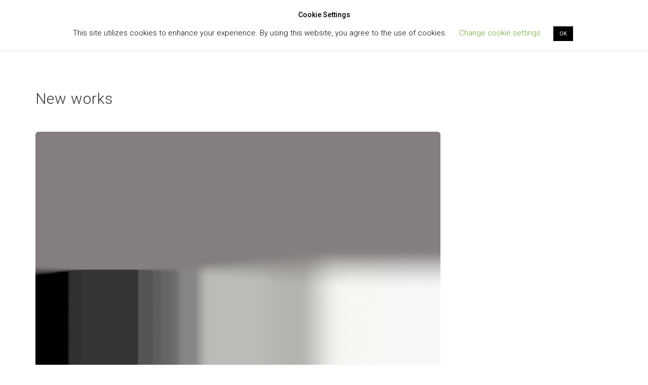

--- FILE ---
content_type: text/css
request_url: https://maksdannecker.de/wp-content/themes/eagle/assets/css/style.css?ver=6.9
body_size: 6118
content:
/* Theme Name: Eagle - Responsive Minimal Template
   Author: Themeswale
   Design By: Zoyothemes
   Version: 1.0.0
   File Description: Main CSS file of the template
*/

/* 
Table of css

01. Basic
02. Helper
03. Navbar Custom
04. Portfolio
05. Testimonials 
06. Team
07. Services
08. Clients
09. Blog
10. Blog Detail
11. Contact
12. Pagination
13. Footer
14. Responsive
15. Error page

*/


/* ==========
   1.Basic
   ========== */

html {
    background-color: #eee;
    background: url("https://maksdannecker.de/wp-content/themes/eagle/assets/images/pattern.png");
}

body {
    font-family: 'Roboto', sans-serif;
    overflow-x: hidden;
    padding: 30px 0;
    max-width: 1300px;
    margin: 0 auto;
} 

::selection{
    background: rgba(151, 160, 175, 0.3);
}

::-moz-selection {
    background: rgba(151, 160, 175, 0.3);
}

a {
    color: #666;
}

a:hover{
    color: #0db3e3;
}
  
a,a:hover {
    text-decoration: none !important;
    outline: none !important;
}

iframe {
    width: 100%;
}


/*==============
  2. Helper Class
  ===============*/

.margin-0 {
    margin: 0;
}

.margin-t-30 {
    margin-top: 30px;
}

.margin-t-50 {
    margin-top: 50px;
}

.text-custom,.comment-reply-link {
    color: #0db3e3;
}

.page-title h2,.page-title h3{
    line-height: 50px;
    margin-top: 60px;
    font-weight: 300;
    letter-spacing: 1px;
}

.page-title span {
    font-weight: 400;
    border-bottom: 3px solid;
}

.subtitle {
    font-weight: 300;
    line-height: 28px;
    font-size: 16px;
}

.btn {
    border-width: 2px;
    border-radius: 2px;
    -webkit-transition: all .3s ease-out;
    transition: all .3s ease-out;
    padding: 15px 30px;
    text-transform: uppercase;
    letter-spacing: 2px;
    font-weight: 500;
    font-size: 11px;
    outline: none !important;
}

.btn-rounded {
    border-radius: 30px;
}

.btn-dark {
    background-color: #4a4949;
    color: #ffffff !important;
} 


/*==============
  3. Navbar Custom
  ===============*/

.navbar-custom {
    background-color: #ffffff;
    margin-bottom: 0px;
    width: 100%;
    z-index: 1000;
    border: none;
    color: #333;
    border-radius: 0px;
    position: relative;
}

.logo>img {
    height:24px;
}

.logo{
    padding: 19px 15px;
    height: 80px;
    line-height: 40px;
    font-weight: 700;
    font-size: 24px;
    color: #333 !important;
}

.navbar-custom .navbar-nav>li>a {
    font-size: 14px;
    line-height: 40px;
    letter-spacing: 1px;
    text-transform: uppercase;
}

.navbar-default .navbar-nav>.open>a, .navbar-default .navbar-nav>.open>a:focus, .navbar-default .navbar-nav>.open>a:hover {
    color: #000;
    background-color:transparent;
}

.navbar-custom .navbar-nav>li>a:hover{
    color: #333;
    transition:all 0.3s;
}

.dropdown:hover .dropdown-content {
    display: block;
}

.dropdown-menu>li>a{
    display: block;
    padding: 10px 20px;
    clear: both;
    line-height: 1.42857143;
    color: #666;
    white-space: nowrap;
    font-weight: 400;
    font-size: 13px;
}

.dropdown-menu > li > a:hover, .dropdown-menu > .active > a:hover {
    text-decoration: none;
    color:#0db3e3;
    transition: all 0.3s;
    background-color: transparent;
} 

.dropdown-menu>li:active>a,.dropdown-menu>li:hover>a {
    color: #0db3e3;
}

.dropdown-submenu{
    position:relative;
}

.dropdown-submenu>.dropdown-menu{
    top:0;
    left:100%;
    right: auto;
    margin-top: -3px;
    -webkit-border-radius:0 6px 6px 6px;
    -moz-border-radius:0 6px 6px 6px;
    border-radius:0 6px 6px 6px;
}

.navbar-custom li.dropdown:last-of-type .dropdown-submenu>.dropdown-menu {
    right: 100%;
    left: auto;
}

.dropdown-submenu.pull-left{
    float:none;
}

.dropdown-submenu.pull-left>.dropdown-menu{
    left:-100%;
    margin-left:10px;
    -webkit-border-radius:6px 0 6px 6px;
    -moz-border-radius:6px 0 6px 6px;
    border-radius:6px 0 6px 6px;
}

.submenu-arrow {
    position: absolute;
    right: 8px;
    font-size: 16px;
    margin-top: -1px;
}

.navbar-custom .dropdown-menu {
    transition: all .3s ease;
    min-width: 200px;
    background-color: #fff;
    border: 1px solid #eee;
    border-radius: 4px;
    box-shadow: 0 0 18px 0 rgba(0,0,0,.05);
    padding: 10px;
}

.navbar-toggle{
    margin-top: 22px;
}

.navbar-custom .navbar-nav li.active-item > a{
    color: #0db3e3;
}

.current-menu-item a {
    color: #0db3e3 !important;
}

/*==============
  4. Portfolio
===============*/

.portfolioFilter {
    margin-top: 50px;
    margin-bottom: 20px;
}

.portfolioFilter a {
    display: inline-block;
    margin: 0 6px 6px 6px;
    font-size: 13px;
    text-transform: uppercase;
    padding: 7px 12px 7px 12px;
    cursor: pointer;
    line-height: 1em;
    letter-spacing: 1px;
    transition: all 0.4s ease-in-out;
    color: #333;
    border-radius: 3px;
}

.portfolioFilter a:hover {
    color: #222;
}

.portfolioFilter a.current {
    background-color: #0db3e3;
    color: #fff;
}

.portfolio-box {
    overflow: hidden;
    position: relative;
    padding: 0;
    margin-top: 15px;
    margin-bottom: 15px; 
}

.portfolio-box .portfolio-box-img {
    position: relative;
    overflow: hidden; 
}

.portfolio-box .portfolio-box-img:after {
    content: " ";
    display: block;
    width: 100%;
    height: 100%;
    position: absolute;
    top: 0;
    left: 0;
    border-radius: 5px;
    -webkit-transition: all 0.27s cubic-bezier(0.3, 0.1, 0.58, 1);
    -moz-transition: all 0.27s cubic-bezier(0.3, 0.1, 0.58, 1);
    -o-transition: all 0.27s cubic-bezier(0.3, 0.1, 0.58, 1);
    transition: all 0.27s cubic-bezier(0.3, 0.1, 0.58, 1); 
}

.portfolio-box .portfolio-box-img > img {
    -webkit-transition: all 0.3s cubic-bezier(0.3, 0.1, 0.58, 1);
    -moz-transition: all 0.3s cubic-bezier(0.3, 0.1, 0.58, 1);
    -o-transition: all 0.3s cubic-bezier(0.3, 0.1, 0.58, 1);
    transition: all 0.3s cubic-bezier(0.3, 0.1, 0.58, 1);
    border-radius: 0; 
}

.portfolio-box .portfolio-box-detail {
    opacity: 0;
    color: #ffffff;
    width: 100%;
    padding: 20px;
    box-sizing: border-box;
    position: absolute;
    left: 0;
    overflow: hidden;
    -webkit-transition: all 0.27s cubic-bezier(0.3, 0.1, 0.58, 1);
    -moz-transition: all 0.27s cubic-bezier(0.3, 0.1, 0.58, 1);
    -o-transition: all 0.27s cubic-bezier(0.3, 0.1, 0.58, 1);
    transition: all 0.27s cubic-bezier(0.3, 0.1, 0.58, 1); 
}

.portfolio-box .portfolio-box-detail h4 {
    margin-bottom: 0;
    margin-top: 5px;
    font-size: 16px; 
}

.portfolio-box .portfolio-box-detail p {
    margin-bottom: 0;
    color: rgba(255, 255, 255, 0.6);
    font-size: 13px;
    font-weight: 500;
}

.portfolio-box:hover .portfolio-box-detail {
    -webkit-transform: translateY(-100%);
    -moz-transform: translateY(-100%);
    transform: translateY(-100%);
    z-index: 3;
    opacity: 1; 
}

.portfolio-box:hover .portfolio-box-img:after {
    background: rgba(40, 40, 46, 0.8); 
}

.portfolio-box:hover .portfolio-box-img > img {
    -moz-transform: scale(1.05);
    -o-transform: scale(1.05);
    -ms-transform: scale(1.05);
    transform: scale(1.05); 
}

/* Project description */
.project-desc {
    line-height: 26px;
    font-size: 15px;
}


/*==============
  5. Testimonials
  ===============*/

.testimonial-box .client-comment{
    font-weight: 300;
    line-height: 26px;
    font-style: italic;
    font-size: 16px;
}

.testimonial-box .testi-user {
    height: 60px;
    width: 60px;
    margin: 20px 0 10px 0;
}


/*==============
  6. Team
  ===============*/

.team-box {
    padding: 30px 20px;
    margin-top: 30px;
}

.team-box img {
    margin-bottom: 15px;
}


/*==============
  7. Services
  ===============*/

.service-box {
    padding: 20px 0;
}

.service-box .service-icon {
    font-size: 42px;
    line-height: 60px;
}

.service-box .service-title {
    font-size: 16px;
    letter-spacing: 1px;
}

.service-box p {
    line-height: 24px;
}


/*==============
   8. Clients
  ===============*/

.client-box {
    padding: 30px 20px;
    text-align: center;
}

.client-box img {
    opacity: 0.7;
    margin: 0 auto;
}

.client-box img:hover {
    opacity: 1;
}


/*==============
  9. Blog
  ===============*/

.post {
    margin: 0 0 45px;
}

.post + .post {
    border-top: 1px solid rgba(238, 238, 238, .7);
    padding-top: 50px;
}

.post-preview {
    -webkit-transition: all .3s ease-out;
    transition: all .3s ease-out;
    margin: 0 0 25px;
}

.post-header {
    margin: 0 0 30px;
}

.post-title {
    font-size: 22px;
    margin: 0 0 5px;
    word-wrap: break-word;
    line-height: 30px;
}

.post-title a {
    color: #333;
    -webkit-transition: all .3s ease-out;
    transition: all .3s ease-out;
}

.post-title a:hover {
    color: #0db3e3;
}

.post-meta {
    list-style: none;
    padding: 0;
    margin: 0;
}

.post-meta > li {
    display: inline-block;
    margin-right: 30px;
}

.post-meta > li:last-child {
    margin-right: 0;
}

.post .post-meta a,.post-meta a {
    color: #000000;
}

.post-meta a:hover,.post-meta a:focus,.post-more a:hover {
    color: #0db3e3;
}

.post-more a {
    color: #333;
    font-weight: 500;
    text-decoration: underline !important;
}

.post-tags {
    margin: 40px 0 0;
}

.post-tags a {
    background-color: #f5f5f5;
    border-radius: 2px;
    display: inline-block;
    text-transform: uppercase;
    letter-spacing: 1px;
    font-size: 7px;
    color: #303133;
    padding: 7px 8px 5px 10px;
    margin: 5px 10px 5px 0;
}

.post-tags a:hover,
.post-tags a:focus {
    background: #0db3e3;
    color: #fff;
}

.post-content h1,
.post-content h2,
.post-content h3,
.post-content h4,
.post-content h5,
.post-content h6 {
    margin: 30px 0 20px;
}

.post-content h1:first-child,
.post-content h2:first-child,
.post-content h3:first-child,
.post-content h4:first-child,
.post-content h5:first-child,
.post-content h6:first-child {
    margin-top: 0;
}

.post-content p,
.post-content ul,
.post-content ol {
    margin: 0 0 20px;
    line-height: 24px;
}

.post-content ul,
.post-content ol {
    margin-left: 40px;
}

.post-content ul {
    list-style-type: disc;
}

.post-content ol {
    list-style-type: decimal;
}

.right-bar-main {
    padding-left: 30px;
}

.right-bar-main .widget:last-child {
    border: 0;
    padding: 0;
}

.widget_search form {
    position: relative;
}

.search-button {
    position: absolute;
    top: 0;
    height: 100%;
    right: 10px;
    background-color: transparent;
    border: none;
    font-size: 20px;
    -webkit-transition: all .3s ease-out;
    transition: all .3s ease-out;
}

.search-button:focus,
.search-button.focus,
.search-button.active.focus,
.search-button.active:focus,
.search-button:active.focus,
.search-button:active:focus {
    outline: 0;
}

.search-button:hover {
    color: #0db3e3;
}

.widgettitle {
    position: relative;
    font-size: 16px;
    margin: 0 0 25px;
    font-weight: 500;
}

.widgettitle:before {
    content: "";
    display: block;
    position: absolute;
    bottom: 0;
    width: 100%;
    border-bottom: 1px solid #eee;
}

.widgettitle:after {
    content: "";
    display: block;
    width: 35px;
    z-index: 1;
    position: relative;
    border-bottom: 1px solid #0db3e3;
    margin: 20px auto 25px 0px;
}

.widget {
    margin: 0 0 40px;
    font-size: 14px;
}

.widget ul,
.widget ol {
    list-style: none;
    padding: 0;
    margin: 0;
}

.widget ul li,
.widget ol li {
    padding-bottom: 10px;
    margin-bottom: 10px;
}

.widget ul li:last-child,
.widget ol li:last-child {
    border: 0;
}

.widget ul li a,
.widget ol li a {
    color: #333333;
}

.widget ul li a:hover,
.widget ol li a:hover {
    color: #0db3e3;
}

.widget select {
    width: 100%;
    box-shadow: none;
    border-radius: 2px;
    border-color: #eee;
    padding: 12px 15px;
    height: 49px;
    font-size: 14px;
}

.widget select:focus {
    border-color: #0db3e3;
    box-shadow: none;
}

.widget_archive ul li a,
.widget_categories ul li a {
    margin-right: 5px;
}

.post-date {
    display: block;
    opacity: .7;
}

.tagcloud > a {
  background: #f5f5f5;
  border-radius: 2px;
  color: #303133;
  display: inline-block;
  font-size: 9px;
  letter-spacing: 1px;
  margin: 5px 10px 5px 0;
  padding: 7px 8px 5px 10px;
  text-transform: uppercase;
}

.tagcloud > a:hover {
    background: #0db3e3;
    color: #fff;
}

.widget_recent_entries_custom ul li {
    border-bottom: 1px solid rgba(238, 238, 238, .7);
    margin-bottom: 15px;
    padding-bottom: 15px;
}

.widget_recent_entries_custom .wi {
    float: left;
    width: 64px;
}

.widget_recent_entries_custom .wb {
    padding-top: 2px;
    margin-left: 84px;
}

.widget_recent_entries_custom .wb a {
    color: #303133;
}

.text-widget-des {
    line-height: 24px;
}


/*==============
  10.Blog Detail
  ===============*/
.blog-detail-description {
    color: #666;
}

.blog-detail-description p {
    line-height: 24px;
}

blockquote {
    font-size: 16px;
    border-left: 4px solid #eee;
    font-weight: 300;
    line-height: 30px;
    font-style: italic;
}

.media,.media-list {
    margin-top: 50px !important;
}

.media img{
    width: 52px;
    height: 52px;
}

.media-heading {
  font-size: 16px;
  display: inline-block;
}

.media-body .comment-reply-link {
    float: right;
    font-size: 13px;
}
.media-body h6 {
    margin-bottom: 20px;
}
/*.comments-list > ul.children {
    list-style: none;
}*/

ul.children {
    list-style: none;
}

.comment-reply-title span {
    font-weight: 400;
    border-bottom: 3px solid;
    font-size: 18px;
}


/*==============
 11. Contact
  ===============*/
.form-control {
    box-shadow: none;
    border-radius: 2px;
    padding: 12px 15px;
    height: 49px;
    font-size: 14px;
}

.form-control:focus {
    border-color: #0db3e3;
    box-shadow: none;
}

.input-lg {
    height: 54px;
    font-size: 15px;
}

.input-sm {
    height: 45px;
    font-size: 13px;
}

.form-group {
    margin-bottom: 20px;
}


/*==============
 12. Pagination
  ===============*/

.pagination > li {
    display: inline-block;
    margin-right: 2px;
}

.pagination > li:first-child > a, .pagination > li:first-child > span {
    border-radius: 3px;
}

.pagination > li > a, .pagination > li > span {
    border: 2px solid #eeeeee;
    border-radius: 3px;
    color: #777777;
    display: block;
    float: none;
    padding: 8px 15px;
}

.pagination > .active > a, .pagination > .active > span {
    background: #27cbc0 none repeat scroll 0 0;
    border-color: #27cbc0;
    color: #ffffff;
}

.pagination > li > a:hover, .pagination > li > a:focus, .pagination > li > span:hover, .pagination > li > span:focus {
    background: #666 none repeat scroll 0 0;
    border-color: #666;
    color: #ffffff;
}

.pagination > .active > a, .pagination > .active > a:focus, .pagination > .active > a:hover, .pagination > .active > span, .pagination > .active > span:focus, .pagination > .active > span:hover {
    background-color: #666;
    border-color: #666;
    color: #fff;
    cursor: default;
    z-index: 3;
}

/* Blog Pagination */
.blog-pagination > span,.blog-pagination a{
  background-color: #ffffff;
  border-radius: 3px;
  border: 1px solid #eee;
  color: #1a1a1a;
  display: inline-block;
  font-size: 14px;
  line-height: 24px;
  min-width: 32px;
  padding: 3px;
  position: relative;
  text-align: center;
  text-transform: uppercase;
  transition: all 500ms ease 0s;
}

.blog-pagination > span:hover,.blog-pagination a:hover,.blog-pagination > span{
  background: #27cbc0 none repeat scroll 0 0;
  border-color: #27cbc0;
  color: #ffffff;
}


/*==============
  13. Footer
  ===============*/

.footer {
    background-color: #fafafa;
    margin: 50px 0 -30px 0;
    padding: 30px 0;
    border-top: 1px solid #f5f5f5;
}

.social-circle li a {
    height: 36px;
    width: 36px;
    color: #4c5667;
    border-radius: 50%;
    font-size: 16px;
    display: inline-block;
    line-height: 36px;
    background-color: #ededed;
    -webkit-transition: all 0.5s ease-in-out;
    -moz-transition: all 0.5s ease-in-out;
    -o-transition: all 0.5s ease-in-out;
    transition: all 0.5s ease-in-out;
    text-align: center;
}

.social-circle li a:hover {
    color: #ffffff !important;
    background-color: #0db3e3;
}

.copyright-txt {
    margin-top: 20px;
}

/* ==========
   BLOG -Wordpress 
   ========== */
.widget_media_image img {
    max-width: 70px !important;
    height: 42px !important;
}

.eagle-breadcrumb {
    
}

.page_title h2 {
    line-height: 50px;
    margin-top: 60px;
    font-weight: 300;
    letter-spacing: 1px;
    margin-bottom: 0;
}

/* Search Widget */

.widget_search, .searchform  {
    position: relative;
}

.no-results .searchform {
    max-width: 300px;
    margin: 30px auto 0 auto;
}

.widget_search label,.searchform label{
    display: none;
}

.widget_search input[type="text"],.searchform input[type="text"] {
    box-shadow: none;
    border-radius: 2px;
    padding: 12px 15px;
    height: 49px;
    font-size: 14px;
    display: block;
    width: 100%;
    color: #555;
    background-color: #fff;
    background-image: none;
    border: 1px solid #ccc;
    outline: none !important;
    padding-right: 45px;
}

.widget_search input[type="submit"],.searchform input[type="submit"] {
    position: absolute;
    background-color: transparent;
    border: none;
    outline: none !important;
    top: 5px;
    right: 10px;
    text-indent: -999px;
    opacity: 0;
    width: 40px;
    height: 40px;
}

.widget_search:after,.searchform:after {
    content: "\F349";
    position: absolute;
    font-family: "Material Design Icons";
    right: 13px;
    color: #45494c;
    top: 15px;
    font-size: 20px;
    line-height: 20px;
    pointer-events: none;
}


/* Post Format */
.wp-caption {
    margin-bottom: 15px;
    max-width: 100%;
}
.blog-detail-description img{
    max-width: 100%;
    height: auto;
}

.alignleft {
    display: inline;
    float: left;
    margin-right: 1.5em;
}
.alignright {
    display: inline;
    float: right;
    margin-left: 1.5em;
}
.aligncenter {
    clear: both;
    display: block;
    margin-left: auto;
    margin-right: auto;
}
.wp-caption .wp-caption-text {
    margin: 0.8075em 0;
}

.wp-caption-text {
    text-align: center;
}

.alert-success {
    color: #333;
    background-color: #eee;
    border: 1px solid transparent;
    border-radius: .25rem;
}

blockquote {
    font-size: 18px;
    font-style: italic;
}

blockquote cite {
    margin-top: 15px;
    display: block;
}

/* Password Protect */
.post-password-form label{
    display: block;
    font-size: 15px;
    font-weight: 500;
}

.post-password-form input[type="password"] {
    box-shadow: none;
    border-radius: 2px;
    padding: 12px 15px;
    height: 49px;
    font-size: 14px;
    display: block;
    width: 100%;
    color: #555;
    background-color: #fff;
    background-image: none;
    border: 1px solid #ccc;
    outline: none !important;
}

.post-password-form input[type="submit"] {
    background-color: #4a4949;
    color: #ffffff !important;
    border-width: 2px;
    border-radius: 2px;
    -webkit-transition: all .3s ease-out;
    transition: all .3s ease-out;
    padding: 8px 24px;
    text-transform: uppercase;
    letter-spacing: 2px;
    font-weight: 500;
    font-size: 11px;
    border: 1px solid transparent;
    outline: none !important;
}

/* Blog Post login user */
.logged-in-as {
    margin: 30px 0 10px;
}
.logged-in-as a{
    color: #434343;
}
.logged-in-as a:last-of-type{
    color: #0db3e3;
    font-weight: 500;
}

/* Comment User */
.comment-user a {
    color: inherit;
}

/* Basic Components */
dd {
    margin: 0 1.5em 1.5em;
}

table {
    border-collapse: collapse;
    text-align: left;
    width: 100%;
    background: #fff;
    border: 1px solid #d6d6d6;
    -webkit-border-radius: 2px;
    -moz-border-radius: 2px;
    border-radius: 2px;
}

table td,
table th {
    padding: 7px 10px;
}

table thead th,
table th {
    /*color:#333333; */
    font-size: 14px;
    border-bottom: 1px solid #d6d6d6;
}

table tbody td {
    /*color: #7D7D7D; */
    border-bottom: 1px solid #d6d6d6;
    font-weight: normal;
}
table tbody tr:last-child td:last-child {
    border-right:1px solid #d6d6d6;
}
table tfoot td div {
    border-top: 1px solid #8C8C8C;
    background: #EBEBEB;
}

table tfoot td {
    padding: 0;
    font-size: 12px
}

table tfoot td div{
    padding: 2px;
}

table tfoot td ul {
    margin: 0;
    padding:0;
    list-style: none;
    text-align: right;
}

table tfoot  li {
    display: inline;
}

.post-content .entry-content table tbody tr th a {
    color:#F15A23;
    text-decoration:none;
}

table tfoot li a {
    text-decoration: none;
    display: inline-block;
    padding: 2px 8px;
    margin: 1px;
    color: #F5F5F5;
    border: 1px solid #8C8C8C;
    -webkit-border-radius: 3px;
    -moz-border-radius: 3px;
    border-radius: 3px;
    background:-webkit-gradient( linear, left top, left bottom, color-stop(0.05, #8C8C8C), color-stop(1, #7D7D7D) );
    background:-moz-linear-gradient( center top, #8C8C8C 5%, #7D7D7D 100% );filter:progid:DXImageTransform.Microsoft.gradient(startColorstr='#8C8C8C', endColorstr='#7D7D7D');
    background-color:#8C8C8C;
}
table tfoot ul.active,
table tfoot ul a:hover {
    text-decoration: none;
    border-color: #7D7D7D;
    color: #F5F5F5;
    background: none;
    background-color:#8C8C8C;
}

.sticky {

}
.screen-reader-text {

}
.gallery-caption {

}
.bypostauthor {
    
}
.post-content a.more-link {
    display: none;
}

/* ==========
   14. Responsive
   ========== */

@media (min-width: 769px) {
    ul.nav li:hover > ul.dropdown-menu {
        display: block;
    }

    #navbar {
        text-align: center;
    }

    .nav>li>a {
        padding-top: 20px;
        padding-bottom: 20px;
    }
}

@media (max-width: 768px){ 
    body {
        padding: 0;
    }
    .dropdown-menu > li > a:hover, .dropdown-menu > .active > a:hover {
        text-decoration: none;
        color:#0db3e3 !important;
        transition: all 0.3s;
    }
}

@media (max-width: 767px){ 
    .sidebar {
        padding-top: 50px;
        padding-left: 0;
    }
    .navbar-custom .navbar-nav>li>a {
        line-height: 24px;
    }
    .children {
        padding-left: 10px;
    }
    .post-meta > li {
        display: block;
        line-height: 30px;
    }
}

/* ==========
   15. Error Page
   ========== */

.error_404 h1{
    text-shadow: rgba(0, 0, 0, 0.3) 5px 1px, rgba(0, 0, 0, 0.2) 10px 3px;
    font-size: 84px;
}
.error_404 p{
    max-width: 540px;
    margin: 0 auto;
    color: #666;
    line-height: 24px
}

--- FILE ---
content_type: text/javascript
request_url: https://maksdannecker.de/wp-content/themes/eagle/assets/js/app.js?ver=6.9
body_size: 624
content:

/* Theme Name: Eagle - Responsive Minimal Template
   Author: Zoyothemes
   Version: 1.0.0
   File Description: Main JS file of the template
*/


(function ($) {

    'use strict';

    function initNavDropdown() {
        $(document).ready(function(){
            $('ul.dropdown-menu [data-toggle=dropdown]').on('click', function(event) {
                event.preventDefault(); 
                event.stopPropagation(); 
                $(this).parent().siblings().removeClass('open');
                $(this).parent().toggleClass('open');
            });
        });
    }

    function initNavitemActive() {
        $(".navbar-nav a").each(function () {
            if (this.href == window.location.href) {
                $(this).parent().addClass("active-item"); // add active to li of the current link
                $(this).parent().parent().parent().addClass("active-item"); // add active class to an anchor
            }
        });
    }

    function initPortfolioFilter() {
        $(window).load(function () {
            var $container = $('.portfolioContainer');
            $container.isotope({
                filter: '*',
                animationOptions: {
                    duration: 750,
                    easing: 'linear',
                    queue: false
                }
            });

            $('.portfolioFilter a').click(function () {
                $('.portfolioFilter .current').removeClass('current');
                $(this).addClass('current');

                var selector = $(this).attr('data-filter');
                $container.isotope({
                    filter: selector,
                    animationOptions: {
                        duration: 750,
                        easing: 'linear',
                        queue: false
                    }
                });
                return false;
            });
        });
    }
    
    function init() {
        initNavDropdown();
        initNavitemActive();
        initPortfolioFilter();
    }

    init();

})(jQuery);
